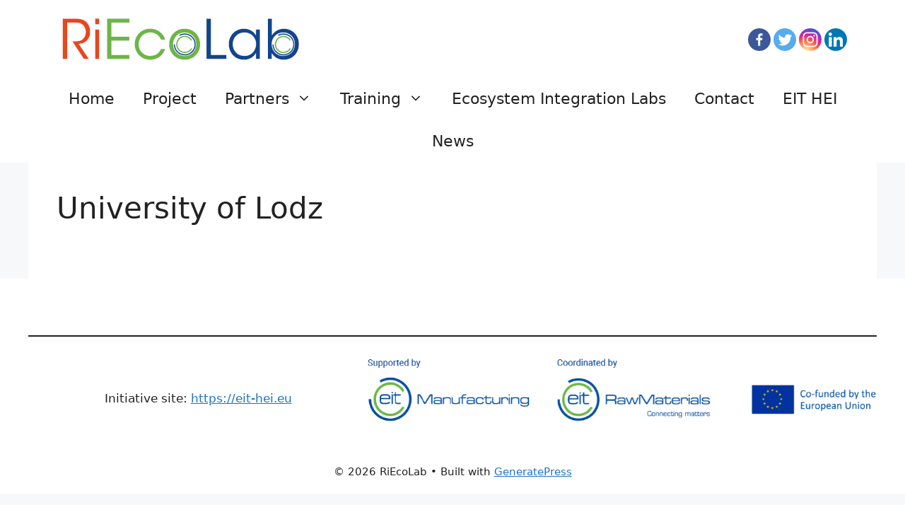

--- FILE ---
content_type: text/css; charset: UTF-8;charset=UTF-8
request_url: https://riecolab.eu/wp-admin/admin-ajax.php?action=easy-facebook-likebox-customizer-style&ver=6.7.2
body_size: 564
content:

.efbl_feed_wraper.efbl_skin_168 .efbl-grid-skin .efbl-row.e-outer {
	grid-template-columns: repeat(auto-fill, minmax(33.33%, 1fr));
}

		
.efbl_feed_wraper.efbl_skin_168 .efbl_feeds_holder.efbl_feeds_carousel .owl-nav {
	display: flex;
}

.efbl_feed_wraper.efbl_skin_168 .efbl_feeds_holder.efbl_feeds_carousel .owl-dots {
	display: block;
}

		
		
		
		
		
.efbl_feed_wraper.efbl_skin_168 .efbl_header .efbl_header_inner_wrap .efbl_header_content .efbl_header_meta .efbl_header_title {
		}

.efbl_feed_wraper.efbl_skin_168 .efbl_header .efbl_header_inner_wrap .efbl_header_img img {
	border-radius: 0;
}

.efbl_feed_wraper.efbl_skin_168 .efbl_header .efbl_header_inner_wrap .efbl_header_content .efbl_header_meta .efbl_cat,
.efbl_feed_wraper.efbl_skin_168 .efbl_header .efbl_header_inner_wrap .efbl_header_content .efbl_header_meta .efbl_followers {
		}

.efbl_feed_wraper.efbl_skin_168 .efbl_header .efbl_header_inner_wrap .efbl_header_content .efbl_bio {
		}

		
		.efbl_feed_popup_container .efbl-post-detail.efbl-popup-skin-168 .efbl-d-columns-wrapper {
		}

.efbl_feed_popup_container .efbl-post-detail.efbl-popup-skin-168 .efbl-d-columns-wrapper, .efbl_feed_popup_container .efbl-post-detail.efbl-popup-skin-168 .efbl-d-columns-wrapper .efbl-caption .efbl-feed-description, .efbl_feed_popup_container .efbl-post-detail.efbl-popup-skin-168 a, .efbl_feed_popup_container .efbl-post-detail.efbl-popup-skin-168 span {
	
		
}

.efbl_feed_popup_container .efbl-post-detail.efbl-popup-skin-168 .efbl-d-columns-wrapper .efbl-post-header {

					display: flex;

			
}

.efbl_feed_popup_container .efbl-post-detail.efbl-popup-skin-168 .efbl-d-columns-wrapper .efbl-post-header .efbl-profile-image {

					display: block;

			
}

.efbl_feed_popup_container .efbl-post-detail.efbl-popup-skin-168 .efbl-d-columns-wrapper .efbl-post-header h2 {

		
}

.efbl_feed_popup_container .efbl-post-detail.efbl-popup-skin-168 .efbl-d-columns-wrapper .efbl-post-header span {

		
}

.efbl_feed_popup_container .efbl-post-detail.efbl-popup-skin-168 .efbl-feed-description, .efbl_feed_popup_container .efbl-post-detail.efbl-popup-skin-168 .efbl_link_text {

					display: block;

			
}

.efbl_feed_popup_container .efbl-post-detail.efbl-popup-skin-168 .efbl-d-columns-wrapper .efbl-reactions-box {

					display: flex;

							
}

.efbl_feed_popup_container .efbl-post-detail.efbl-popup-skin-168 .efbl-d-columns-wrapper .efbl-reactions-box .efbl-reactions span {

		
}


.efbl_feed_popup_container .efbl-post-detail.efbl-popup-skin-168 .efbl-d-columns-wrapper .efbl-reactions-box .efbl-reactions .efbl_popup_likes_main {

					display: flex;

			
}

.efbl_feed_popup_container .efbl-post-detail.efbl-popup-skin-168 .efbl-d-columns-wrapper .efbl-reactions-box .efbl-reactions .efbl-popup-comments-icon-wrapper {

					display: flex;

			
}

.efbl_feed_popup_container .efbl-post-detail.efbl-popup-skin-168 .efbl-commnets, .efbl_feed_popup_container .efbl-post-detail.efbl-popup-skin-168 .efbl-comments-list {

					display: block;

			
}

.efbl_feed_popup_container .efbl-post-detail.efbl-popup-skin-168 .efbl-action-btn {

					display: block;

			
}

.efbl_feed_popup_container .efbl-post-detail.efbl-popup-skin-168 .efbl-d-columns-wrapper .efbl-comments-list .efbl-comment-wrap {

		
}
		
.efbl_feed_wraper.efbl_skin_169 .efbl-grid-skin .efbl-row.e-outer {
	grid-template-columns: repeat(auto-fill, minmax(33.33%, 1fr));
}

		
.efbl_feed_wraper.efbl_skin_169 .efbl_feeds_holder.efbl_feeds_carousel .owl-nav {
	display: flex;
}

.efbl_feed_wraper.efbl_skin_169 .efbl_feeds_holder.efbl_feeds_carousel .owl-dots {
	display: block;
}

		
		
		
		
		
.efbl_feed_wraper.efbl_skin_169 .efbl_header .efbl_header_inner_wrap .efbl_header_content .efbl_header_meta .efbl_header_title {
		}

.efbl_feed_wraper.efbl_skin_169 .efbl_header .efbl_header_inner_wrap .efbl_header_img img {
	border-radius: 0;
}

.efbl_feed_wraper.efbl_skin_169 .efbl_header .efbl_header_inner_wrap .efbl_header_content .efbl_header_meta .efbl_cat,
.efbl_feed_wraper.efbl_skin_169 .efbl_header .efbl_header_inner_wrap .efbl_header_content .efbl_header_meta .efbl_followers {
		}

.efbl_feed_wraper.efbl_skin_169 .efbl_header .efbl_header_inner_wrap .efbl_header_content .efbl_bio {
		}

		
		.efbl_feed_popup_container .efbl-post-detail.efbl-popup-skin-169 .efbl-d-columns-wrapper {
		}

.efbl_feed_popup_container .efbl-post-detail.efbl-popup-skin-169 .efbl-d-columns-wrapper, .efbl_feed_popup_container .efbl-post-detail.efbl-popup-skin-169 .efbl-d-columns-wrapper .efbl-caption .efbl-feed-description, .efbl_feed_popup_container .efbl-post-detail.efbl-popup-skin-169 a, .efbl_feed_popup_container .efbl-post-detail.efbl-popup-skin-169 span {
	
		
}

.efbl_feed_popup_container .efbl-post-detail.efbl-popup-skin-169 .efbl-d-columns-wrapper .efbl-post-header {

					display: flex;

			
}

.efbl_feed_popup_container .efbl-post-detail.efbl-popup-skin-169 .efbl-d-columns-wrapper .efbl-post-header .efbl-profile-image {

					display: block;

			
}

.efbl_feed_popup_container .efbl-post-detail.efbl-popup-skin-169 .efbl-d-columns-wrapper .efbl-post-header h2 {

		
}

.efbl_feed_popup_container .efbl-post-detail.efbl-popup-skin-169 .efbl-d-columns-wrapper .efbl-post-header span {

		
}

.efbl_feed_popup_container .efbl-post-detail.efbl-popup-skin-169 .efbl-feed-description, .efbl_feed_popup_container .efbl-post-detail.efbl-popup-skin-169 .efbl_link_text {

					display: block;

			
}

.efbl_feed_popup_container .efbl-post-detail.efbl-popup-skin-169 .efbl-d-columns-wrapper .efbl-reactions-box {

					display: flex;

							
}

.efbl_feed_popup_container .efbl-post-detail.efbl-popup-skin-169 .efbl-d-columns-wrapper .efbl-reactions-box .efbl-reactions span {

		
}


.efbl_feed_popup_container .efbl-post-detail.efbl-popup-skin-169 .efbl-d-columns-wrapper .efbl-reactions-box .efbl-reactions .efbl_popup_likes_main {

					display: flex;

			
}

.efbl_feed_popup_container .efbl-post-detail.efbl-popup-skin-169 .efbl-d-columns-wrapper .efbl-reactions-box .efbl-reactions .efbl-popup-comments-icon-wrapper {

					display: flex;

			
}

.efbl_feed_popup_container .efbl-post-detail.efbl-popup-skin-169 .efbl-commnets, .efbl_feed_popup_container .efbl-post-detail.efbl-popup-skin-169 .efbl-comments-list {

					display: block;

			
}

.efbl_feed_popup_container .efbl-post-detail.efbl-popup-skin-169 .efbl-action-btn {

					display: block;

			
}

.efbl_feed_popup_container .efbl-post-detail.efbl-popup-skin-169 .efbl-d-columns-wrapper .efbl-comments-list .efbl-comment-wrap {

		
}
		
.efbl_feed_wraper.efbl_skin_170 .efbl-grid-skin .efbl-row.e-outer {
	grid-template-columns: repeat(auto-fill, minmax(33.33%, 1fr));
}

		
.efbl_feed_wraper.efbl_skin_170 .efbl_feeds_holder.efbl_feeds_carousel .owl-nav {
	display: flex;
}

.efbl_feed_wraper.efbl_skin_170 .efbl_feeds_holder.efbl_feeds_carousel .owl-dots {
	display: block;
}

		
		
		
		
		
.efbl_feed_wraper.efbl_skin_170 .efbl_header .efbl_header_inner_wrap .efbl_header_content .efbl_header_meta .efbl_header_title {
		}

.efbl_feed_wraper.efbl_skin_170 .efbl_header .efbl_header_inner_wrap .efbl_header_img img {
	border-radius: 0;
}

.efbl_feed_wraper.efbl_skin_170 .efbl_header .efbl_header_inner_wrap .efbl_header_content .efbl_header_meta .efbl_cat,
.efbl_feed_wraper.efbl_skin_170 .efbl_header .efbl_header_inner_wrap .efbl_header_content .efbl_header_meta .efbl_followers {
		}

.efbl_feed_wraper.efbl_skin_170 .efbl_header .efbl_header_inner_wrap .efbl_header_content .efbl_bio {
		}

		
		.efbl_feed_popup_container .efbl-post-detail.efbl-popup-skin-170 .efbl-d-columns-wrapper {
		}

.efbl_feed_popup_container .efbl-post-detail.efbl-popup-skin-170 .efbl-d-columns-wrapper, .efbl_feed_popup_container .efbl-post-detail.efbl-popup-skin-170 .efbl-d-columns-wrapper .efbl-caption .efbl-feed-description, .efbl_feed_popup_container .efbl-post-detail.efbl-popup-skin-170 a, .efbl_feed_popup_container .efbl-post-detail.efbl-popup-skin-170 span {
	
		
}

.efbl_feed_popup_container .efbl-post-detail.efbl-popup-skin-170 .efbl-d-columns-wrapper .efbl-post-header {

					display: flex;

			
}

.efbl_feed_popup_container .efbl-post-detail.efbl-popup-skin-170 .efbl-d-columns-wrapper .efbl-post-header .efbl-profile-image {

					display: block;

			
}

.efbl_feed_popup_container .efbl-post-detail.efbl-popup-skin-170 .efbl-d-columns-wrapper .efbl-post-header h2 {

		
}

.efbl_feed_popup_container .efbl-post-detail.efbl-popup-skin-170 .efbl-d-columns-wrapper .efbl-post-header span {

		
}

.efbl_feed_popup_container .efbl-post-detail.efbl-popup-skin-170 .efbl-feed-description, .efbl_feed_popup_container .efbl-post-detail.efbl-popup-skin-170 .efbl_link_text {

					display: block;

			
}

.efbl_feed_popup_container .efbl-post-detail.efbl-popup-skin-170 .efbl-d-columns-wrapper .efbl-reactions-box {

					display: flex;

							
}

.efbl_feed_popup_container .efbl-post-detail.efbl-popup-skin-170 .efbl-d-columns-wrapper .efbl-reactions-box .efbl-reactions span {

		
}


.efbl_feed_popup_container .efbl-post-detail.efbl-popup-skin-170 .efbl-d-columns-wrapper .efbl-reactions-box .efbl-reactions .efbl_popup_likes_main {

					display: flex;

			
}

.efbl_feed_popup_container .efbl-post-detail.efbl-popup-skin-170 .efbl-d-columns-wrapper .efbl-reactions-box .efbl-reactions .efbl-popup-comments-icon-wrapper {

					display: flex;

			
}

.efbl_feed_popup_container .efbl-post-detail.efbl-popup-skin-170 .efbl-commnets, .efbl_feed_popup_container .efbl-post-detail.efbl-popup-skin-170 .efbl-comments-list {

					display: block;

			
}

.efbl_feed_popup_container .efbl-post-detail.efbl-popup-skin-170 .efbl-action-btn {

					display: block;

			
}

.efbl_feed_popup_container .efbl-post-detail.efbl-popup-skin-170 .efbl-d-columns-wrapper .efbl-comments-list .efbl-comment-wrap {

		
}
		